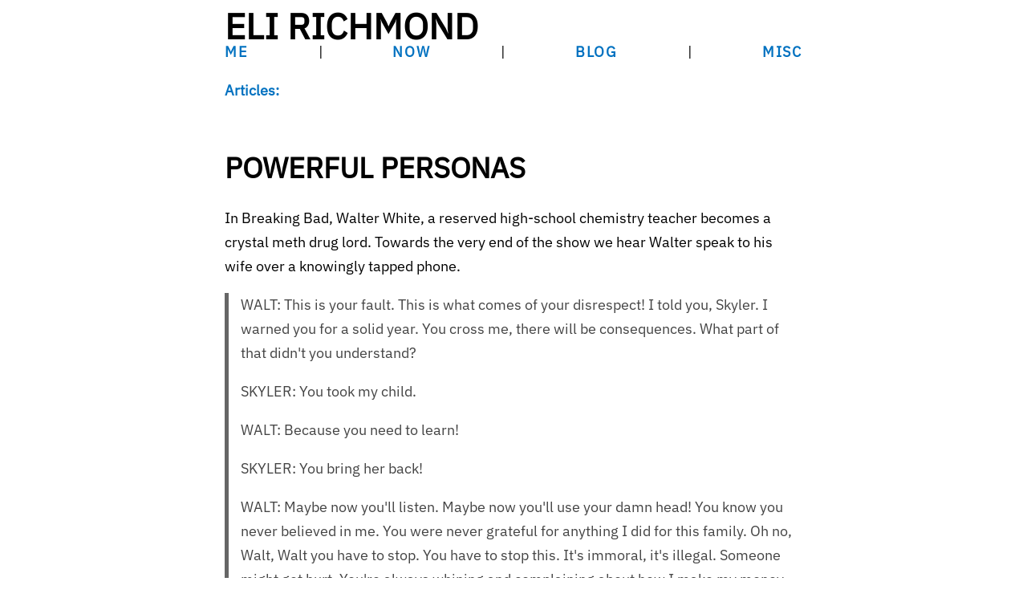

--- FILE ---
content_type: text/html; charset=utf-8
request_url: https://elir.net/articles/2023-09-15
body_size: 1685
content:
<!DOCTYPE html>
<html lang="en">
    <head>
        <title>Powerful personas | Eli Richmond</title>
        <meta name="keywords" content="Eli Richmond, Ai, artificial intelligence, web3, crytpo, decentralization, blog, article, projects"> 
        <meta name="viewport" content="width=device-width, initial-scale=1.0">
        <link rel="icon" href="../static/xi.png">
        <link rel="stylesheet" href="../style2.css">
        <script src="../layout.js"></script>
    </head>

    <body id="home">

    <section id="masthead">
        <div id="logo"><a href="/">Eli Richmond</a></div>
    </section>
    
    <div id="content">
        <header>
            <div class="blogparent">
                <a href="/articles">
                    Articles:
                </a>
            </div>
        </header>
        <section id="article">
            <h2>
                Powerful personas
            </h2>
            <p>
                In Breaking Bad, Walter White, a reserved high-school chemistry teacher becomes a crystal meth drug lord.
                Towards the very end of the show we hear Walter speak to his wife over a knowingly tapped phone.
            </p>
            <blockquote>
                <p>
                WALT: This is your fault. This is what comes of your disrespect! I told you, Skyler. I warned you for a solid year. You cross me, there will be consequences. What part of that didn't you understand?
                </p><p>
                SKYLER: You took my child.
                </p><p>
                WALT: Because you need to learn!
                </p><p>
                SKYLER: You bring her back!
                </p><p>
                WALT: Maybe now you'll listen. Maybe now you'll use your damn head! You know you never believed in me. You were never grateful for anything I did for this family. Oh no, Walt, Walt you have to stop. You have to stop this. It's immoral, it's illegal. Someone might get hurt. You're always whining and complaining about how I make my money, just dragging me down. While I do everything. And now, now you tell my son what I do? After I've told you and told you to keep your damn mouth shut! You stupid bitch! How dare you.
                </p><p>
                SKYLER: I'm sorry.
                </p><p>
                WALT: You. You have no right to discuss anything about what I do. Oh, what the hell do you know about it anyway? Nothing! I built this, me, me alone. Nobody else!
            </p>
            </blockquote>

            <p>
                To someone who hasn't seen the show, and apparently the police that were listening in, his words fit the drug lord persona to a tee.
                But we viewers know Walter still cares about his family, although not as much as his empire.
                We also know much of what he says here isn't true.
                Everyone besides Skyler can only hear this call through the lens of what he has become.
                And his past will be rewrote and reinterpreted through this same lens.
                Any chance of people connecting to Walter as a person has been wiped away by his legacy—he is trapped by his persona.
            </p><p>
                Biographies wouldn't sell if it weren't for personas.
                Do we really care about a young guy that does LSD?
                Or how about a 12 year old selling garbage bags door to door?
                Nope.
                I don't.
                But if it is Steve Jobs dropping acid and Mark Cuban selling door to door, now I'm interested.
                Mark and Steve know this too.
                They completely understand that everything they say will be refracted through their persona.
                The smartest people can use this to their advantage.
            </p><p>
                Personas go beyond high achievers though.
                Mental illness like depression or bipolar disorder will never be something easy to open up to others about.
                It is not that people won't be accepting of you.
                Most people are pretty nice.
                The problem is that everything from that point on will be viewed through the lens of illness.
                A normal bad day becomes a "depressive stint" through the eyes of those who know you struggle, or a normal mood swing becomes a "manic episode" in the case of bipolar disorder.
                Real, normal feelings get brushed off or hyped up in the eyes' of others—whichever your new lens makes clearest.
            </p><p>
                Maybe we should try to be more aware of personas.
                They literally bend reality and rewrite history.
            </p>
            <small>
                2023-09-15
            </small>
        </section>

    </div>
    </body>
</html>

--- FILE ---
content_type: text/css; charset=utf-8
request_url: https://elir.net/style2.css
body_size: 2663
content:
@font-face { 
	font-family: Sabado;
	src: url("fonts/Sabado\ Regular.ttf");
	font-style: normal;
}
/*
@font-face {
	font-family: IBM Plex Mono;
	 src: url("fonts/M Plex Mono\ Bold.otf");
} */
@font-face {
	font-family: mono;
	/* src: url("fonts/TechnoScriptEF.ttf"); */
	src: url("fonts/OCR-A.ttf");
}
/* @font-face {
	font-family: special;
	src: url("fonts/special.woff");
} */
/* @font-face {
	font-family: Rich-Georgia-Bold;
	src: url("fonts/Rich-Georgia-Bold.ttf");
}*/
@font-face {
	font-family: "IBM Plex Sans";
	src: url("fonts/IBMPlexSans.ttf");
}
/* @font-face {
	font-family: Programme;
	src: url("fonts/Programme-Light.ttf");
	font-weight: 300;
}
@font-face {
	font-family: Programme-R;
	src: url("fonts/Programme-Regular.ttf");
	font-weight: 300;
} */
@keyframes flicker {
	0%, 19.999%, 22%, 62.999%, 64%, 64.999%, 70%, 100% {
	opacity: .99;
	}
	20%, 21.999%, 63%, 63.999%, 65%, 69.999% {
		opacity: 0.4;
		text-shadow:none;

	}
	}
html {
	scroll-behavior: smooth;
}
body{
	max-width:40em;
	margin:0 auto;
	padding:5px;
	padding-right:1em;
	padding-left: 1em;
	font-family: "IBM Plex Sans", sans-serif;
	font-size: clamp(1rem, 1rem + ((1vw - 0.2rem) * 0.227), 1.125rem);
	line-height:30px;
	background-color:#fff;
	color:#000;
	font-weight: 400;
	overflow-y:scroll;
}
h1,h2,h3,h4,dt,small,.small,dl#tweetlist dt,footer,label,#commentlist ol li cite,div.blogparent,input[type="submit"]{
	font-family: 'IBM Plex Sans', sans-serif;
	font-weight:bold;
	font-style:normal;
	text-align:left;
	font-size: 2em;
}
span.url {
	font-family:Georgia,serif;
}
small,time,.small,footer,dl#tweetlist dt{
	font-size:1em;
	color:#666;
	font-family: mono;
	font-weight: 100;
}
h2 small,.small,footer,dl#tweetlist dt{
	font-size: .75em;
}
h1,h2,h3,label{
	line-height:1em;
}
h1{
	font-size:2em
}
h2 a{
	color:#000;
	text-decoration: underline
}
h2,h3{
	margin-top:2em
}
h3{
	font-size:1.5em
}
a{
	text-decoration:none;
	color: #0071C0;
	overflow-wrap:break-word;
	word-wrap:break-word
}
a:visited{
	 color: #0071C0;
}
a:hover{
	text-decoration:underline
}
/* b {
	font-family: Rich-Georgia-Bold, Georgia,'Times New Roman', Times, serif;
	font-weight: normal;
} */
dt{
	margin-top:2em;
	font-size:1.2em;
	font-family: mono;
	font-weight: 300;
}
dd{
	margin-bottom:1em
}
figure{
	margin:0
}
blockquote{
	margin:0;
	padding-left: 2em;
	color:#444;
	border-left: 5px solid #666;
	padding-left: 15px;
}
pre{
	color:#fff;
	background-color:#333;
	padding:0.25em;
	line-height:1;
	overflow-y: auto;
}
code{
	font-size:0.8em
}
img,iframe,audio{
	max-width:100%;
	display:block
}
img{
	height:auto
}
button{
	padding:10px 15px;
	font-size:15px;
	background:#0071C0;
	color:#fff;
	border: none;
	border-radius: 999px;
	margin-top: 1em;
	margin-bottom: 1em;
}
button:hover{
	background:#005a8c;
	cursor: pointer;
}
.img-wrapper {
	position: relative;
}
.img-background-blur {
	opacity: 0.6;
	filter: saturate(200%) blur(120px);
	position: absolute;
	top: 0;
	left: 0;
	z-index: -1;
	transform: translateZ(0);
}
input[type="text"],input[type="password"],input[type="email"],select,textarea{
	padding:0.5em 0.6em;
	display:block;
	border:1px solid #ccc;
	box-shadow:inset 0 1px 3px #ddd;
	border-radius:4px;
	vertical-align:middle;
	-webkit-box-sizing:border-box;
	-moz-box-sizing:border-box;
	box-sizing:border-box;
	max-width:99%;
}
input[type="text"]:focus,input[type="password"]:focus,input[type="email"]:focus,select:focus,textarea:focus{
	outline:0;
	border-color:#e27573
}
input[type="submit"]{
	padding:5px;
	font-size:20px;
	background:#ea322e;
	color:#fff;
	font-weight:bold;
	border: none;
	border-radius: .25em;
	margin-left: 10px;
}
form.inlineform input{
	display:inline
}
select{
	height:2.25em;
	border:1px solid #ccc;
	background-color:#fff
}
label{
	margin:0.5em 0 0.2em
}
section{
	margin-bottom:5em
}
section#masthead{
	padding-top: .5em;
	margin-bottom:1em;
	position: relative;
}

section#masthead img{
	position: absolute;
	margin:auto;
	top:10px;
	left: 0;
	width: 90px;
	z-index: 1;
}
section#masthead #logo{
	margin:0;
	text-align:left;
	/* font-family: "Sabado", sans-serif; */
	font-family: 'IBM Plex Sans', sans-serif;
	font-weight:bold;
	text-transform: uppercase;
	line-height: .8em;
}
section#masthead #lastName{
	font-family: "IBM Plex Mono";
	font-size: 1em;
	text-align: right;
	line-height: 0;
	padding-bottom: 8px;
}
section#masthead #mediaLinks {
	font-family: "IBM Plex Mono";
	font-size: .7em;
	text-align: left;
	line-height: 0em;
}
section#masthead #logo a{
	color:#000;
	text-decoration-thickness: 2px;
}
section#masthead small{
	margin-left:10px;
}
/* nav {
	position: absolute;
	top: 15px;
	right: 0;
	width:100%;
} */
section#masthead #nav-links {
	display:flex;
	/* flex-direction: column; */
	justify-content:space-between;
	/* align-items: end; */
}
section#masthead #nav-links a {
	text-decoration: none;
	font-size: 1em;
	font-family: 'IBM Plex Sans', sans-serif;
	letter-spacing: 0.1em;
	font-weight: bold;
	text-transform: uppercase;
	/* width: 15%;
	min-width: 20px;
	border-bottom: 1px solid white;
	text-align: right;
	padding-top: .25rem;
	padding-bottom: .25rem; */
}
/* section#masthead #nav-links a:last-child {
	border: none;
} */
section#masthead #nav-links a:hover {
	text-decoration: underline;
}
section#motto {
	/* background-image: url("static/other.png");
	background-repeat: no-repeat;
	background-position: right -100px top 0px;
	background-position-y: 0px;
	background-size:contain;
	background-origin: padding-box; */
	position: relative;
}
section#motto div {
	font-family: mono, sans-serif;
	margin: 0;
	position: absolute;
	top: 50%;
	left: 50%;
	transform: translate(-50%, -50%);
	font-size: 1.25em;
	width: 100%;
	/* bottom: Navbar height; */
}
section#motto div h1 {
	font-family: mono;
	margin: 0;
	text-align: center;
	font-weight: 300;
}
section#motto div h1 span {
	font-family: mono;
}
body#home h1, body#home h2 {
	text-transform: uppercase;
}
body#home div#content h2 small{
	margin-left:2em
}
body#home div#content h3 small{
	margin-left:2em;
	font-size: .85em;
}
body#home div#content ul{
	padding-left:0em;
}
body#home div#content ul li{
	list-style-type:none;
	padding-bottom: 1em;
	padding-left:1.5em;
	position: relative;
}
body#home div#content ol li{
	padding-top: .5em;
	/* padding-bottom: .5em; */
}
body#home div#content ul li::before{
	content: "\2015";
	margin-right: 0.5em;
	position: absolute;
	left: 0;
}
body#home div#content section#photos img{
	display:inline;
}
body#home div#content section#meInTenSeconds img{
	display:inline;
}
div.blogparent{
	font-size:1em;
	margin:1em 0 -0.5em 0
}
body#oneblog div#content article header h1{
	margin-bottom:0
}
section#article img {
	margin-top: 2em;
}
div#comments ol{
	padding-left:2em
}
div#comments li{
	margin-bottom:2em
}
div#comments li p{
	overflow-wrap:break-word;
	word-wrap:break-word
}
.response{
	display:block;
	margin-left:1em;
	padding:4px;
	background-color:#ffc;
	border:1px solid #000;
	font-family:sans-serif;
	font-size:14px
}
body#book figure img,body#booklist figure img{
	float:left;
	margin-right:2em
}
body#booklist div.abook{
	margin:0 0 8em 0
}
body#interview header h2 a {
	color: #009;
	text-decoration: underline
}
cite {
	color: #666
}
div.presentation_summary{
	margin-bottom:6em
}
/* Eli's stuff */
#ideas-content {
	border-left: 5px solid #666;
	padding-left: 15px;
}
#original-link {
	padding-bottom: 4em;
}
#gallery {
	columns:3;
	gap:.5rem;
}
#gallery div {
	display: flex;
	flex-direction: column;
	padding-bottom:.5rem;
	font-size: 15px;
	line-height: 24px;
}
#gallery div a {
	display: flex;
}
#gallery div a img{
	width: 100%;
	height: auto;
	border-radius: 10px;
}
#cover{
	float: right;
	margin: 0 0 1em 1em;
	width: 50%;
	box-shadow: 0 0 1em 0 rgba(0,0,0,0.5);
}
.index-cover{
	margin: auto;
	width: 50%;
	box-shadow: 0 0 1em 0 rgba(0,0,0,0.5);
}
/* iframe {
	width: 100%;
	height: 100vh;
	border: none;
	display: block;
} */
#mail hr {
	margin-top: 3.5em;
	margin-bottom: 3.5em;
	border-top: 4px solid #666;
	width: 60px;
	margin-left: auto;
	margin-right: auto;
}
#mail hr::after {
	content: "";
}
hr {
    border: none;
    position: relative;
    margin: 1em 0;
    height: 1em;
	color: #666;
}

hr::after {
    content: "—";
    position: absolute;
    left: 50%;
    transform: translateX(-50%);
    top: 50%;
    transform: translate(-50%, -50%);
}
@media screen and (max-height: 400px){
	section#motto div {
		top: 65%;
	}
}
@media screen and (max-width: 440px){
	section#masthead #logo{
		font-size:2.5em;
		text-shadow: .5px 0 0 black;
	}
	section#masthead #logo a{
		text-decoration-thickness: 1.5px;
	}
	section#masthead img{
		top:25px;
		left: 0;
		width: 60px;
	}
	section#motto {
		background-size: 150%;
		background-position: right -150px top 0px;
	}
	section#motto div {
		font-size: 1em;
		width: 100%;
	}
	div.presentation_summary img{
		display:block
	}
	body{
		font-size: 16px;
		text-align: left;
	}
	body p{
		line-height: 26px;
	}
	#gallery {
		columns:2;
	}
	#gallery div {
		font-size: 11px;
		line-height: 16px;
	}
	#cover {
		float: none;
		display: block;
		width: 80%;
		margin: auto;
	}
}
@media screen and (min-width: 440px){
	section#masthead #logo{
		font-size:2.5em
	}
	div.presentation_summary img{
		float:right
	}
}
@media(prefers-color-scheme:dark){
	body{
		background-color:#1e1e1e;
		color:#ccc
	}
	a{
		color: #0071C0;
	}
	a:visited{
		color: #0071C0;
	}
	.response{
		background-color:#444
	}
	section#masthead #logo a{
		color: #fff;
	}
	/* section#motto {
		background-image: url("static/other2.png");
	} */
	h1,h1 a,h2,h2 a,h3,h3,h4,h5 a {
	color: #fff;
	}
	blockquote {
		color: #ccc;
	}
}
ul#reviews {
	margin: 0;
	padding: 0
}
ul#reviews li {
	list-style-type: none
}
ul#reviews li blockquote {
	margin: 1em 0 3em 0
}
ul#reviews li blockquote cite {
	display: block;
	margin-top: 1em
}
/* ---- dropdown ----- */
.panel-info > .panel-heading {
	font-family: "IBM Plex Mono";
}
.dropbtn {
	background-color: #04AA6D;
	color: white;
	padding: 0;
	font-size: 16px;
	border: none;
	cursor: pointer;
	position: fixed;
	bottom: 10px;
	right: 10px
  }
.dropbtn > img {
	height: 64px;
}
  
  .dropbtn:hover, .dropbtn:focus {
	background-color: #3e8e41;
  }
  
  .dropdown {
	float: right;
	position: relative;

  }
  
  .dropdown-content {
	display: none;
	position: fixed;
	background-color: #f1f1f1;
	min-width: 160px;
	overflow: auto;
	box-shadow: 0px 8px 16px 0px rgba(0,0,0,0.2);
	right: 0;
	z-index: 1;
  }
  
  .dropdown-content a {
	color: black;
	padding: 12px 16px;
	text-decoration: none;
	display: block;
  }
  
  .dropdown a:hover {background-color: #ddd;}
  
  .show {display: block;}

--- FILE ---
content_type: application/javascript; charset=utf-8
request_url: https://elir.net/layout.js
body_size: 1584
content:
document.addEventListener('DOMContentLoaded', function() {

    // if (window.location.pathname == "/") { document.location.href = "/index.html"; }

    navbarElements();
    setTimeout(navbarFunctionality, 10);

    // A function that waits for images to load then scrolls the the #id loacated in the URL
    function scrollToId() {
        if (window.location.hash) {
            var id = window.location.hash;
            var element = document.querySelector(id);
            if (element) {
                element.scrollIntoView();
            }
        }
        console.log(id);
    }

    window.onload = function() {
        scrollToId();
    }

        // Add newsletter popup scripts - randomly pick one (but not on home page)
        if (window.location.pathname !== "/") {
            const kitConfigs = [
            // { uid: '12cb5c8bf9', id: 'kit-script' },
            { uid: '2035836107', id: 'kit-script-4' },
            { uid: 'ac66a72d68', id: 'kit-script-5' }
            ];

            // Check if we already have a stored config
            let selectedConfig = JSON.parse(localStorage.getItem('kitConfig'));

            // If not stored, randomly select one and save it
            if (!selectedConfig) {
            selectedConfig = kitConfigs[Math.floor(Math.random() * kitConfigs.length)];
            localStorage.setItem('kitConfig', JSON.stringify(selectedConfig));
            }

            if (!document.querySelector(`script[data-uid="${selectedConfig.uid}"]`)) {
            const script = document.createElement('script');
            Object.assign(script, {
                async: true,
                id: selectedConfig.id,
                type: 'text/javascript',
                src: `https://eli-richmond.kit.com/${selectedConfig.uid}/index.js`,
                onload: () => console.log(`${selectedConfig.id} loaded`),
                onerror: (e) => console.error(`${selectedConfig.id} failed to load`, e)
            });
            script.setAttribute('data-uid', selectedConfig.uid);
            document.head.appendChild(script);
            }
        }
    (()=>{const s='a[data-element="powered-by"],a.formkit-powered-by-convertkit';const hide=()=>{if(!document.getElementById('hkp')){let t=document.createElement('style');t.id='hkp';t.textContent=s+'{display:none!important;visibility:hidden!important}';document.head.appendChild(t)}document.querySelectorAll(s).forEach(n=>n.remove())};const obs=()=>{const o=new MutationObserver(ms=>ms.forEach(m=>m.addedNodes.forEach(n=>{if(n.nodeType!==1) return; if(n.matches&&n.matches(s)) n.remove(); else {const f=n.querySelector&&n.querySelector(s); if(f) f.remove()}})));o.observe(document.documentElement||document.body,{childList:!0,subtree:!0});setTimeout(()=>o.disconnect(),15000)};if(document.readyState==='loading')window.addEventListener('DOMContentLoaded',()=>{hide();obs()});else{hide();obs()}})();
});

function resizeIframe(obj) {
    obj.style.height = obj.contentWindow.document.documentElement.scrollHeight + 'px';
  }

function navbarElements() {
    let masthead = document.getElementById('masthead');
    masthead.innerHTML = "";

    let divRow1 = document.createElement('div');
    masthead.appendChild(divRow1);

        let divColLogo = document.createElement('div');
        divColLogo.setAttribute('id', 'logo');
        divRow1.appendChild(divColLogo);

            let wilder = document.createElement('a');
            wilder.setAttribute('href', '/');
            wilder.innerHTML = "Eli Richmond";
            divColLogo.appendChild(wilder);

    let divRow2 = document.createElement('div');
    divRow2.setAttribute('class', 'row p-auto');
    masthead.appendChild(divRow2);

        let divColMediaLinks = document.createElement('div');
        divColMediaLinks.classList.add('col');
        divColMediaLinks.setAttribute('id', 'mediaLinks');
        divRow2.appendChild(divColMediaLinks);

            let contact = document.createElement('a');
            contact.setAttribute('href', '/#contact');
            contact.innerHTML = "contact";
            // divColMediaLinks.appendChild(contact);

        let divColLastName = document.createElement('div');
        divColLastName.classList.add('col');
        divColLastName.setAttribute('id', 'lastName');
        divColLastName.innerHTML = "Change";
        // divRow2.appendChild(divColLastName);

    let nav = document.createElement('nav');
    masthead.appendChild(nav);

        let divNavLinks = document.createElement('div');
        divNavLinks.setAttribute('id', 'nav-links');
        nav.appendChild(divNavLinks);

            let spacer = document.createElement('div');
            spacer.innerHTML = "|";

            let me = document.createElement('a');
            me.setAttribute('href', '/#me');
            me.setAttribute('class', 'border-right');
            me.innerHTML = "Me";
            divNavLinks.appendChild(me);
            divNavLinks.appendChild(spacer.cloneNode(true));

            let now = document.createElement('a');
            now.setAttribute('href', '/#now');
            now.innerHTML = "Now";
            divNavLinks.appendChild(now);
            divNavLinks.appendChild(spacer.cloneNode(true));

            let blog = document.createElement('a');
            blog.setAttribute('href', '/#articles');
            blog.innerHTML = "Blog";
            divNavLinks.appendChild(blog);
            divNavLinks.appendChild(spacer.cloneNode(true));
            
            let book = document.createElement('a');
            book.setAttribute('href', '/#book');
            book.innerHTML = "Book";
            // divNavLinks.appendChild(book);
            // divNavLinks.appendChild(spacer.cloneNode(true));

            let misc = document.createElement('a');
            misc.setAttribute('href', '/#misc');
            misc.innerHTML = "Misc";
            divNavLinks.appendChild(misc);
}

function navbarFunctionality() {
    var navLinks = document.querySelectorAll('#nav-links a');
    var sections = document.querySelectorAll('section');

    navLinks.forEach(link => { hoverability(link, sections); });
}

function hoverability(link, sections) {
    if (window.location.pathname == "" || window.location.pathname == "/" || window.location.pathname == "/index" || window.location.pathname == '/index.html' || window.location.pathname == "/Users/erichmond_33/github/erichmond33.github.io/index.html") {
        link.addEventListener("mouseover", function() {
            if (link.innerHTML == "Me") {
                sections.forEach(element => {
                    if (element.id == "me" || element.id == "masthead") {
                        element.style.display = "block";
                    } else {
                        element.style.display = "none";
                    }
                });
            }
            else if (link.innerHTML == "Now") {
                sections.forEach(element => {
                    if (element.id == "now" || element.id == "masthead") {
                        element.style.display = "block";
                    } else {
                        element.style.display = "none";
                    }
                });
            }
            else if (link.innerHTML == "Blog") {
                sections.forEach(element => {
                    if (element.id == "articles" || element.id == "masthead") {
                        element.style.display = "block";
                    } else {
                        element.style.display = "none";
                    }
                });
            }
            else if (link.innerHTML == "Book") {
                sections.forEach(element => {
                    if (element.id == "book" || element.id == "masthead") {
                        element.style.display = "block";
                    } else {
                        element.style.display = "none";
                    }
                });
            }
            else if (link.innerHTML == "Misc") {
                sections.forEach(element => {
                    if (element.id == "misc" || element.id == "masthead") {
                        element.style.display = "block";
                    } else {
                        element.style.display = "none";
                    }
                });
            }
        });

        link.addEventListener("mouseout", function() {
            sections.forEach(element => {
                element.style.display = "block";
            });
        });
    }

    link.addEventListener("click", function() {
        sections.forEach(element => {
            element.style.display = "block";
        });
        if (link.innerHTML == "Me") {
            document.getElementById('me').scrollIntoView();
        }
        else if (link.innerHTML == "Now") {
            document.getElementById('now').scrollIntoView();
        }
        else if (link.innerHTML == "Blog") {
            document.getElementById('articles').scrollIntoView();
        }
        else if (link.innerHTML == "Book") {
            document.getElementById('book').scrollIntoView();
        }
        else if (link.innerHTML == "Misc") {
            document.getElementById('misc').scrollIntoView();
        }
    });
}